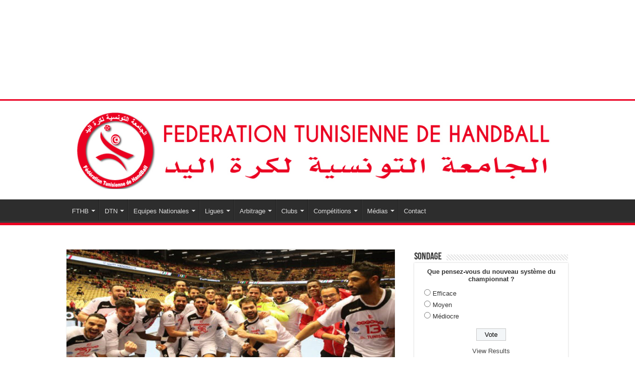

--- FILE ---
content_type: text/html; charset=UTF-8
request_url: http://www.federationhandball.tn/2019/01/18/programme-de-nos-matchs-au-tour-principal/?sp_year=2018&sp_month=12
body_size: 16521
content:
<!DOCTYPE html>
<html lang="fr-FR" prefix="og: http://ogp.me/ns#">
<head>
<meta charset="UTF-8" />
<link rel="profile" href="http://gmpg.org/xfn/11" />
<link rel="pingback" href="http://www.federationhandball.tn/xmlrpc.php" />
<title>Programme de nos matchs au Tour Principal &#8211; FTHB</title>
<meta property="og:title" content="Programme de nos matchs au Tour Principal - FTHB"/>
<meta property="og:type" content="article"/>
<meta property="og:description" content="Championnat du Monde Allemagne - Danemark Janvier 2019  Programme nos matchs au Tour Principal :  Le"/>
<meta property="og:url" content="http://www.federationhandball.tn/2019/01/18/programme-de-nos-matchs-au-tour-principal/"/>
<meta property="og:site_name" content="FTHB"/>
<meta property="og:image" content="http://www.federationhandball.tn/wp-content/uploads/2019/01/qualification-mondial-2019.jpg" />
<link rel='dns-prefetch' href='//s0.wp.com' />
<link rel='dns-prefetch' href='//fonts.googleapis.com' />
<link rel='dns-prefetch' href='//s.w.org' />
<link rel="alternate" type="application/rss+xml" title="FTHB &raquo; Flux" href="http://www.federationhandball.tn/feed/" />
		<script type="text/javascript">
			window._wpemojiSettings = {"baseUrl":"https:\/\/s.w.org\/images\/core\/emoji\/11\/72x72\/","ext":".png","svgUrl":"https:\/\/s.w.org\/images\/core\/emoji\/11\/svg\/","svgExt":".svg","source":{"concatemoji":"http:\/\/www.federationhandball.tn\/wp-includes\/js\/wp-emoji-release.min.js"}};
			!function(e,a,t){var n,r,o,i=a.createElement("canvas"),p=i.getContext&&i.getContext("2d");function s(e,t){var a=String.fromCharCode;p.clearRect(0,0,i.width,i.height),p.fillText(a.apply(this,e),0,0);e=i.toDataURL();return p.clearRect(0,0,i.width,i.height),p.fillText(a.apply(this,t),0,0),e===i.toDataURL()}function c(e){var t=a.createElement("script");t.src=e,t.defer=t.type="text/javascript",a.getElementsByTagName("head")[0].appendChild(t)}for(o=Array("flag","emoji"),t.supports={everything:!0,everythingExceptFlag:!0},r=0;r<o.length;r++)t.supports[o[r]]=function(e){if(!p||!p.fillText)return!1;switch(p.textBaseline="top",p.font="600 32px Arial",e){case"flag":return s([55356,56826,55356,56819],[55356,56826,8203,55356,56819])?!1:!s([55356,57332,56128,56423,56128,56418,56128,56421,56128,56430,56128,56423,56128,56447],[55356,57332,8203,56128,56423,8203,56128,56418,8203,56128,56421,8203,56128,56430,8203,56128,56423,8203,56128,56447]);case"emoji":return!s([55358,56760,9792,65039],[55358,56760,8203,9792,65039])}return!1}(o[r]),t.supports.everything=t.supports.everything&&t.supports[o[r]],"flag"!==o[r]&&(t.supports.everythingExceptFlag=t.supports.everythingExceptFlag&&t.supports[o[r]]);t.supports.everythingExceptFlag=t.supports.everythingExceptFlag&&!t.supports.flag,t.DOMReady=!1,t.readyCallback=function(){t.DOMReady=!0},t.supports.everything||(n=function(){t.readyCallback()},a.addEventListener?(a.addEventListener("DOMContentLoaded",n,!1),e.addEventListener("load",n,!1)):(e.attachEvent("onload",n),a.attachEvent("onreadystatechange",function(){"complete"===a.readyState&&t.readyCallback()})),(n=t.source||{}).concatemoji?c(n.concatemoji):n.wpemoji&&n.twemoji&&(c(n.twemoji),c(n.wpemoji)))}(window,document,window._wpemojiSettings);
		</script>
		<style type="text/css">
img.wp-smiley,
img.emoji {
	display: inline !important;
	border: none !important;
	box-shadow: none !important;
	height: 1em !important;
	width: 1em !important;
	margin: 0 .07em !important;
	vertical-align: -0.1em !important;
	background: none !important;
	padding: 0 !important;
}
</style>
<link rel='stylesheet' id='vc_extensions_cqbundle_adminicon-css'  href='http://www.federationhandball.tn/wp-content/plugins/vc-extensions-bundle/css/admin_icon.css' type='text/css' media='all' />
<link rel='stylesheet' id='edsanimate-animo-css-css'  href='http://www.federationhandball.tn/wp-content/plugins/animate-it/assets/css/animate-animo.css' type='text/css' media='all' />
<link rel='stylesheet' id='contact-form-7-css'  href='http://www.federationhandball.tn/wp-content/plugins/contact-form-7/includes/css/styles.css' type='text/css' media='all' />
<link rel='stylesheet' id='bwg_sumoselect-css'  href='http://www.federationhandball.tn/wp-content/plugins/photo-gallery/css/sumoselect.min.css' type='text/css' media='all' />
<link rel='stylesheet' id='bwg_font-awesome-css'  href='http://www.federationhandball.tn/wp-content/plugins/photo-gallery/css/font-awesome/font-awesome.min.css' type='text/css' media='all' />
<link rel='stylesheet' id='bwg_mCustomScrollbar-css'  href='http://www.federationhandball.tn/wp-content/plugins/photo-gallery/css/jquery.mCustomScrollbar.min.css' type='text/css' media='all' />
<link rel='stylesheet' id='bwg_googlefonts-css'  href='https://fonts.googleapis.com/css?family=Ubuntu&#038;subset=greek,latin,greek-ext,vietnamese,cyrillic-ext,latin-ext,cyrillic' type='text/css' media='all' />
<link rel='stylesheet' id='bwg_frontend-css'  href='http://www.federationhandball.tn/wp-content/plugins/photo-gallery/css/bwg_frontend.css' type='text/css' media='all' />
<link rel='stylesheet' id='rs-plugin-settings-css'  href='http://www.federationhandball.tn/wp-content/plugins/revslider/public/assets/css/settings.css' type='text/css' media='all' />
<style id='rs-plugin-settings-inline-css' type='text/css'>
#rs-demo-id {}
</style>
<link rel='stylesheet' id='dashicons-css'  href='http://www.federationhandball.tn/wp-includes/css/dashicons.min.css' type='text/css' media='all' />
<link rel='stylesheet' id='sportspress-general-css'  href='//www.federationhandball.tn/wp-content/plugins/sportspress/assets/css/sportspress.css' type='text/css' media='all' />
<link rel='stylesheet' id='sportspress-icons-css'  href='//www.federationhandball.tn/wp-content/plugins/sportspress/assets/css/icons.css' type='text/css' media='all' />
<link rel='stylesheet' id='sportspress-roboto-css'  href='//fonts.googleapis.com/css?family=Roboto%3A400%2C500&#038;subset=cyrillic%2Ccyrillic-ext%2Cgreek%2Cgreek-ext%2Clatin-ext%2Cvietnamese' type='text/css' media='all' />
<link rel='stylesheet' id='sportspress-style-css'  href='//www.federationhandball.tn/wp-content/plugins/sportspress/assets/css/sportspress-style.css' type='text/css' media='all' />
<link rel='stylesheet' id='sportspress-style-ltr-css'  href='//www.federationhandball.tn/wp-content/plugins/sportspress/assets/css/sportspress-style-ltr.css' type='text/css' media='all' />
<link rel='stylesheet' id='taqyeem-buttons-style-css'  href='http://www.federationhandball.tn/wp-content/plugins/taqyeem-buttons/assets/style.css' type='text/css' media='all' />
<link rel='stylesheet' id='taqyeem-style-css'  href='http://www.federationhandball.tn/wp-content/plugins/taqyeem/style.css' type='text/css' media='all' />
<link rel='stylesheet' id='wp-polls-css'  href='http://www.federationhandball.tn/wp-content/plugins/wp-polls/polls-css.css' type='text/css' media='all' />
<style id='wp-polls-inline-css' type='text/css'>
.wp-polls .pollbar {
	margin: 1px;
	font-size: 6px;
	line-height: 8px;
	height: 8px;
	background-image: url('http://www.federationhandball.tn/wp-content/plugins/wp-polls/images/default/pollbg.gif');
	border: 1px solid #c8c8c8;
}

</style>
<link rel='stylesheet' id='tie-style-css'  href='http://www.federationhandball.tn/wp-content/themes/tfthb/style.css' type='text/css' media='all' />
<link rel='stylesheet' id='tie-ilightbox-skin-css'  href='http://www.federationhandball.tn/wp-content/themes/tfthb/css/ilightbox/dark-skin/skin.css' type='text/css' media='all' />
<link rel='stylesheet' id='socicon-css'  href='http://www.federationhandball.tn/wp-content/plugins/social-icons-widget-by-wpzoom/assets/css/socicon.css' type='text/css' media='all' />
<link rel='stylesheet' id='genericons-css'  href='http://www.federationhandball.tn/wp-content/plugins/jetpack/_inc/genericons/genericons/genericons.css' type='text/css' media='all' />
<link rel='stylesheet' id='fontawesome-css'  href='http://www.federationhandball.tn/wp-content/plugins/social-icons-widget-by-wpzoom/assets/css/font-awesome.min.css' type='text/css' media='all' />
<link rel='stylesheet' id='bsf-Defaults-css'  href='http://www.federationhandball.tn/wp-content/uploads/smile_fonts/Defaults/Defaults.css' type='text/css' media='all' />
<link rel='stylesheet' id='social-logos-css'  href='http://www.federationhandball.tn/wp-content/plugins/jetpack/_inc/social-logos/social-logos.min.css' type='text/css' media='all' />
<link rel='stylesheet' id='jetpack_css-css'  href='http://www.federationhandball.tn/wp-content/plugins/jetpack/css/jetpack.css' type='text/css' media='all' />
<style type="text/css"> /* SportsPress Custom CSS */ .sp_team .single-post-thumb .wp-post-image {
display: none;
}
.sp_team .post-meta {
display: none;
}</style><script type='text/javascript' src='http://www.federationhandball.tn/wp-includes/js/jquery/jquery.js'></script>
<script type='text/javascript' src='http://www.federationhandball.tn/wp-includes/js/jquery/jquery-migrate.min.js'></script>
<script type='text/javascript'>
/* <![CDATA[ */
var related_posts_js_options = {"post_heading":"h4"};
/* ]]> */
</script>
<script type='text/javascript' src='http://www.federationhandball.tn/wp-content/plugins/jetpack/_inc/build/related-posts/related-posts.min.js'></script>
<script type='text/javascript' src='http://www.federationhandball.tn/wp-content/plugins/revslider/public/assets/js/jquery.themepunch.tools.min.js'></script>
<script type='text/javascript' src='http://www.federationhandball.tn/wp-content/plugins/revslider/public/assets/js/jquery.themepunch.revolution.min.js'></script>
<script type='text/javascript' src='http://www.federationhandball.tn/wp-content/plugins/taqyeem/js/tie.js'></script>
<link rel='https://api.w.org/' href='http://www.federationhandball.tn/wp-json/' />
<link rel="EditURI" type="application/rsd+xml" title="RSD" href="http://www.federationhandball.tn/xmlrpc.php?rsd" />
<link rel="wlwmanifest" type="application/wlwmanifest+xml" href="http://www.federationhandball.tn/wp-includes/wlwmanifest.xml" /> 
<link rel='prev' title='A. Bedoui et A. Saafi remplacent M. Maggaiez et W. Jallouz' href='http://www.federationhandball.tn/2019/01/15/a-bedoui-et-a-saafi-remplacent-m-maggaiez-et-w-jallouz/' />
<link rel='next' title='Résultats 1/16 de Finale Coupe de Tunisie Hommes' href='http://www.federationhandball.tn/2019/01/27/resultats-1-16-de-finale-coupe-de-tunisie-hommes/' />
<meta name="generator" content="WordPress 4.9.28" />
<meta name="generator" content="SportsPress 2.6.14" />
<link rel="canonical" href="http://www.federationhandball.tn/2019/01/18/programme-de-nos-matchs-au-tour-principal/" />
<link rel='shortlink' href='https://wp.me/paxGP2-1BD' />
<link rel="alternate" type="application/json+oembed" href="http://www.federationhandball.tn/wp-json/oembed/1.0/embed?url=http%3A%2F%2Fwww.federationhandball.tn%2F2019%2F01%2F18%2Fprogramme-de-nos-matchs-au-tour-principal%2F" />
<link rel="alternate" type="text/xml+oembed" href="http://www.federationhandball.tn/wp-json/oembed/1.0/embed?url=http%3A%2F%2Fwww.federationhandball.tn%2F2019%2F01%2F18%2Fprogramme-de-nos-matchs-au-tour-principal%2F&#038;format=xml" />
<script type='text/javascript'>
/* <![CDATA[ */
var taqyeem = {"ajaxurl":"http://www.federationhandball.tn/wp-admin/admin-ajax.php" , "your_rating":"Your Rating:"};
/* ]]> */
</script>
<style type="text/css" media="screen">

</style>

<link rel='dns-prefetch' href='//v0.wordpress.com'/>
<style type='text/css'>img#wpstats{display:none}</style><link rel="shortcut icon" href="http://federationhandball.tn/wp-content/uploads/2018/10/Favicon.png" title="Favicon" />
<!--[if IE]>
<script type="text/javascript">jQuery(document).ready(function (){ jQuery(".menu-item").has("ul").children("a").attr("aria-haspopup", "true");});</script>
<![endif]-->
<!--[if lt IE 9]>
<script src="http://www.federationhandball.tn/wp-content/themes/tfthb/js/html5.js"></script>
<script src="http://www.federationhandball.tn/wp-content/themes/tfthb/js/selectivizr-min.js"></script>
<![endif]-->
<!--[if IE 9]>
<link rel="stylesheet" type="text/css" media="all" href="http://www.federationhandball.tn/wp-content/themes/tfthb/css/ie9.css" />
<![endif]-->
<!--[if IE 8]>
<link rel="stylesheet" type="text/css" media="all" href="http://www.federationhandball.tn/wp-content/themes/tfthb/css/ie8.css" />
<![endif]-->
<!--[if IE 7]>
<link rel="stylesheet" type="text/css" media="all" href="http://www.federationhandball.tn/wp-content/themes/tfthb/css/ie7.css" />
<![endif]-->


<meta name="viewport" content="width=device-width, initial-scale=1.0" />



<style type="text/css" media="screen">

#main-nav,
.cat-box-content,
#sidebar .widget-container,
.post-listing,
#commentform {
	border-bottom-color: #EB0021;
}

.search-block .search-button,
#topcontrol,
#main-nav ul li.current-menu-item a,
#main-nav ul li.current-menu-item a:hover,
#main-nav ul li.current_page_parent a,
#main-nav ul li.current_page_parent a:hover,
#main-nav ul li.current-menu-parent a,
#main-nav ul li.current-menu-parent a:hover,
#main-nav ul li.current-page-ancestor a,
#main-nav ul li.current-page-ancestor a:hover,
.pagination span.current,
.share-post span.share-text,
.flex-control-paging li a.flex-active,
.ei-slider-thumbs li.ei-slider-element,
.review-percentage .review-item span span,
.review-final-score,
.button,
a.button,
a.more-link,
#main-content input[type="submit"],
.form-submit #submit,
#login-form .login-button,
.widget-feedburner .feedburner-subscribe,
input[type="submit"],
#buddypress button,
#buddypress a.button,
#buddypress input[type=submit],
#buddypress input[type=reset],
#buddypress ul.button-nav li a,
#buddypress div.generic-button a,
#buddypress .comment-reply-link,
#buddypress div.item-list-tabs ul li a span,
#buddypress div.item-list-tabs ul li.selected a,
#buddypress div.item-list-tabs ul li.current a,
#buddypress #members-directory-form div.item-list-tabs ul li.selected span,
#members-list-options a.selected,
#groups-list-options a.selected,
body.dark-skin #buddypress div.item-list-tabs ul li a span,
body.dark-skin #buddypress div.item-list-tabs ul li.selected a,
body.dark-skin #buddypress div.item-list-tabs ul li.current a,
body.dark-skin #members-list-options a.selected,
body.dark-skin #groups-list-options a.selected,
.search-block-large .search-button,
#featured-posts .flex-next:hover,
#featured-posts .flex-prev:hover,
a.tie-cart span.shooping-count,
.woocommerce span.onsale,
.woocommerce-page span.onsale ,
.woocommerce .widget_price_filter .ui-slider .ui-slider-handle,
.woocommerce-page .widget_price_filter .ui-slider .ui-slider-handle,
#check-also-close,
a.post-slideshow-next,
a.post-slideshow-prev,
.widget_price_filter .ui-slider .ui-slider-handle,
.quantity .minus:hover,
.quantity .plus:hover,
.mejs-container .mejs-controls .mejs-time-rail .mejs-time-current,
#reading-position-indicator  {
	background-color:#EB0021;
}

::-webkit-scrollbar-thumb{
	background-color:#EB0021 !important;
}

#theme-footer,
#theme-header,
.top-nav ul li.current-menu-item:before,
#main-nav .menu-sub-content ,
#main-nav ul ul,
#check-also-box {
	border-top-color: #EB0021;
}

.search-block:after {
	border-right-color:#EB0021;
}

body.rtl .search-block:after {
	border-left-color:#EB0021;
}

#main-nav ul > li.menu-item-has-children:hover > a:after,
#main-nav ul > li.mega-menu:hover > a:after {
	border-color:transparent transparent #EB0021;
}

.widget.timeline-posts li a:hover,
.widget.timeline-posts li a:hover span.tie-date {
	color: #EB0021;
}

.widget.timeline-posts li a:hover span.tie-date:before {
	background: #EB0021;
	border-color: #EB0021;
}

#order_review,
#order_review_heading {
	border-color: #EB0021;
}


.social-icons.social-colored .fa-facebook:before {
	background: #3a5795 ;
}

</style>

		<script type="text/javascript">
			/* <![CDATA[ */
				var sf_position = '0';
				var sf_templates = "<a href=\"{search_url_escaped}\">View All Results<\/a>";
				var sf_input = '.search-live';
				jQuery(document).ready(function(){
					jQuery(sf_input).ajaxyLiveSearch({"expand":false,"searchUrl":"http:\/\/www.federationhandball.tn\/?s=%s","text":"Search","delay":500,"iwidth":180,"width":315,"ajaxUrl":"http:\/\/www.federationhandball.tn\/wp-admin\/admin-ajax.php","rtl":0});
					jQuery(".live-search_ajaxy-selective-input").keyup(function() {
						var width = jQuery(this).val().length * 8;
						if(width < 50) {
							width = 50;
						}
						jQuery(this).width(width);
					});
					jQuery(".live-search_ajaxy-selective-search").click(function() {
						jQuery(this).find(".live-search_ajaxy-selective-input").focus();
					});
					jQuery(".live-search_ajaxy-selective-close").click(function() {
						jQuery(this).parent().remove();
					});
				});
			/* ]]> */
		</script>
		<meta name="generator" content="Powered by WPBakery Page Builder - drag and drop page builder for WordPress."/>
<!--[if lte IE 9]><link rel="stylesheet" type="text/css" href="http://www.federationhandball.tn/wp-content/plugins/js_composer/assets/css/vc_lte_ie9.min.css" media="screen"><![endif]-->			<style type="text/css">
				html:not( .jetpack-lazy-images-js-enabled ) .jetpack-lazy-image {
					display: none;
				}
			</style>
			<script>
				document.documentElement.classList.add(
					'jetpack-lazy-images-js-enabled'
				);
			</script>
		<meta name="generator" content="Powered by Slider Revolution 5.4.6.6 - responsive, Mobile-Friendly Slider Plugin for WordPress with comfortable drag and drop interface." />

<!-- Jetpack Open Graph Tags -->
<meta property="og:type" content="article" />
<meta property="og:title" content="Programme de nos matchs au Tour Principal" />
<meta property="og:url" content="http://www.federationhandball.tn/2019/01/18/programme-de-nos-matchs-au-tour-principal/" />
<meta property="og:description" content="Championnat du Monde Allemagne &#8211; Danemark Janvier 2019  Programme nos matchs au Tour Principal :  Le vendredi 18 janvier : repos Le samedi 19 janvier à 18H00 :  Tunisie &#8211; Suède Le diman…" />
<meta property="article:published_time" content="2019-01-17T23:28:51+00:00" />
<meta property="article:modified_time" content="2019-01-17T23:28:51+00:00" />
<meta property="og:site_name" content="FTHB" />
<meta property="og:image" content="http://www.federationhandball.tn/wp-content/uploads/2019/01/qualification-mondial-2019.jpg" />
<meta property="og:image:width" content="600" />
<meta property="og:image:height" content="300" />
<meta property="og:locale" content="fr_FR" />
<meta name="twitter:text:title" content="Programme de nos matchs au Tour Principal" />
<meta name="twitter:image" content="http://www.federationhandball.tn/wp-content/uploads/2019/01/qualification-mondial-2019.jpg?w=640" />
<meta name="twitter:card" content="summary_large_image" />

<!-- End Jetpack Open Graph Tags -->
<script type="text/javascript">function setREVStartSize(e){
				document.addEventListener("DOMContentLoaded", function() {
					try{ e.c=jQuery(e.c);var i=jQuery(window).width(),t=9999,r=0,n=0,l=0,f=0,s=0,h=0;
						if(e.responsiveLevels&&(jQuery.each(e.responsiveLevels,function(e,f){f>i&&(t=r=f,l=e),i>f&&f>r&&(r=f,n=e)}),t>r&&(l=n)),f=e.gridheight[l]||e.gridheight[0]||e.gridheight,s=e.gridwidth[l]||e.gridwidth[0]||e.gridwidth,h=i/s,h=h>1?1:h,f=Math.round(h*f),"fullscreen"==e.sliderLayout){var u=(e.c.width(),jQuery(window).height());if(void 0!=e.fullScreenOffsetContainer){var c=e.fullScreenOffsetContainer.split(",");if (c) jQuery.each(c,function(e,i){u=jQuery(i).length>0?u-jQuery(i).outerHeight(!0):u}),e.fullScreenOffset.split("%").length>1&&void 0!=e.fullScreenOffset&&e.fullScreenOffset.length>0?u-=jQuery(window).height()*parseInt(e.fullScreenOffset,0)/100:void 0!=e.fullScreenOffset&&e.fullScreenOffset.length>0&&(u-=parseInt(e.fullScreenOffset,0))}f=u}else void 0!=e.minHeight&&f<e.minHeight&&(f=e.minHeight);e.c.closest(".rev_slider_wrapper").css({height:f})					
					}catch(d){console.log("Failure at Presize of Slider:"+d)}
				});
			};</script>
<noscript><style type="text/css"> .wpb_animate_when_almost_visible { opacity: 1; }</style></noscript></head>
<body id="top" class="post-template-default single single-post postid-6177 single-format-standard lazy-enabled wpb-js-composer js-comp-ver-5.4.7 vc_responsive">

<div class="wrapper-outer">

	<div class="background-cover"></div>

	<aside id="slide-out">

			<div class="search-mobile">
			<form method="get" id="searchform-mobile" action="http://www.federationhandball.tn/">
				<button class="search-button" type="submit" value="Search"><i class="fa fa-search"></i></button>
				<input type="text" id="s-mobile" name="s" title="Search" value="Search" onfocus="if (this.value == 'Search') {this.value = '';}" onblur="if (this.value == '') {this.value = 'Search';}"  />
			</form>
		</div><!-- .search-mobile /-->
	
			<div class="social-icons">
		<a class="ttip-none" title="Facebook" href="https://www.facebook.com/fthb.official/" target="_blank"><i class="fa fa-facebook"></i></a><a class="ttip-none" title="Twitter" href="https://twitter.com/EN_Tunisie_HB" target="_blank"><i class="fa fa-twitter"></i></a><a class="ttip-none" title="Youtube" href="https://www.youtube.com/user/handballtunisie" target="_blank"><i class="fa fa-youtube"></i></a><a class="ttip-none" title="instagram" href="https://www.instagram.com/equipes_tunisie_handball/" target="_blank"><i class="fa fa-instagram"></i></a>
		<a class="ttip-none"  href="https://www.facebook.com/equipes.tunisie.handball%20" target="_blank"><i class="fa fa-facebook"></i></a>	</div>

	
		<div id="mobile-menu" ></div>
	</aside><!-- #slide-out /-->

		<div id="wrapper" class="wide-layout">
		<div class="inner-wrapper">
		<div class = "widgetizedArea"><h3> </h3>			<div class="textwidget">
<div id="rev_slider_1_1_wrapper" class="rev_slider_wrapper fullwidthbanner-container" data-source="gallery" style="margin:0px auto;background:transparent;padding:0px;margin-top:0px;margin-bottom:0px;">
<!-- START REVOLUTION SLIDER 5.4.6.6 fullwidth mode -->
	<div id="rev_slider_1_1" class="rev_slider fullwidthabanner" style="display:none;" data-version="5.4.6.6">
<ul>	<!-- SLIDE  -->
	<li data-index="rs-2" data-transition="fade" data-slotamount="default" data-hideafterloop="0" data-hideslideonmobile="off"  data-easein="default" data-easeout="default" data-masterspeed="300"  data-link="http://www.federationhandball.tn/nos-sponsors-et-partenaires/"   data-thumb=""  data-rotate="0"  data-saveperformance="off"  data-title="Slide" data-param1="" data-param2="" data-param3="" data-param4="" data-param5="" data-param6="" data-param7="" data-param8="" data-param9="" data-param10="" data-description="">
		<!-- MAIN IMAGE -->
		<img src="http://www.federationhandball.tn/wp-content/plugins/revslider/admin/assets/images/transparent.png"  alt=""  data-bgposition="center center" data-bgfit="cover" data-bgrepeat="no-repeat" class="rev-slidebg" data-no-retina>
		<!-- LAYERS -->
	</li>
</ul>
<script>var htmlDiv = document.getElementById("rs-plugin-settings-inline-css"); var htmlDivCss="";
						if(htmlDiv) {
							htmlDiv.innerHTML = htmlDiv.innerHTML + htmlDivCss;
						}else{
							var htmlDiv = document.createElement("div");
							htmlDiv.innerHTML = "<style>" + htmlDivCss + "</style>";
							document.getElementsByTagName("head")[0].appendChild(htmlDiv.childNodes[0]);
						}
					</script>
<div class="tp-bannertimer tp-bottom" style="visibility: hidden !important;"></div>	</div>
<script>var htmlDiv = document.getElementById("rs-plugin-settings-inline-css"); var htmlDivCss="";
				if(htmlDiv) {
					htmlDiv.innerHTML = htmlDiv.innerHTML + htmlDivCss;
				}else{
					var htmlDiv = document.createElement("div");
					htmlDiv.innerHTML = "<style>" + htmlDivCss + "</style>";
					document.getElementsByTagName("head")[0].appendChild(htmlDiv.childNodes[0]);
				}
			</script>
		<script type="text/javascript">
setREVStartSize({c: '#rev_slider_1_1', gridwidth: [1200], gridheight: [200], sliderLayout: 'fullwidth'});
			
var revapi1,
	tpj;
document.addEventListener("DOMContentLoaded", function() {
tpj = jQuery;	if(tpj("#rev_slider_1_1").revolution == undefined){
		revslider_showDoubleJqueryError("#rev_slider_1_1");
	}else{
		revapi1 = tpj("#rev_slider_1_1").show().revolution({
			sliderType:"standard",
			jsFileLocation:"//www.federationhandball.tn/wp-content/plugins/revslider/public/assets/js/",
			sliderLayout:"fullwidth",
			dottedOverlay:"none",
			delay:9000,
			navigation: {
				keyboardNavigation:"off",
				keyboard_direction: "horizontal",
				mouseScrollNavigation:"off",
 							mouseScrollReverse:"default",
				onHoverStop:"on",
				bullets: {
					enable:true,
								rtl:true,
					hide_onmobile:false,
					style:"",
					hide_onleave:false,
					direction:"vertical",
					h_align:"right",
					v_align:"center",
					h_offset:0,
					v_offset:20,
					space:5,
					tmp:'<span class="tp-bullet-image"></span><span class="tp-bullet-title"></span>'
				}
			},
			visibilityLevels:[1240,1024,778,480],
			gridwidth:1200,
			gridheight:200,
			lazyType:"none",
			shadow:0,
			spinner:"spinner0",
			stopLoop:"off",
			stopAfterLoops:-1,
			stopAtSlide:-1,
			shuffle:"off",
			autoHeight:"off",
			disableProgressBar:"on",
			hideThumbsOnMobile:"off",
			hideSliderAtLimit:0,
			hideCaptionAtLimit:0,
			hideAllCaptionAtLilmit:0,
			debugMode:false,
			fallbacks: {
				simplifyAll:"off",
				nextSlideOnWindowFocus:"off",
				disableFocusListener:false,
			}
		});
	}
	
});	/*ready*/
</script>
		</div><!-- END REVOLUTION SLIDER -->
</div>
		</div>		<header id="theme-header" class="theme-header">
			
		<div class="header-content">

					<a id="slide-out-open" class="slide-out-open" href="#"><span></span></a>
		
			<div class="logo" style=" margin-top:1px; margin-bottom:1px;">
			<h2>								<a title="FTHB" href="http://www.federationhandball.tn/">
					<img src="http://federationhandball.tn/wp-content/uploads/2018/10/logo-site-web1.jpg" alt="FTHB"  /><strong>FTHB Fédération Tunisienne de Handball</strong>
				</a>
			</h2>			</div><!-- .logo /-->
						<div class="clear"></div>

		</div>
													<nav id="main-nav" class="fixed-enabled">
				<div class="container">

				
					<div class="main-menu"><ul id="menu-menu-p" class="menu"><li id="menu-item-5358" class="menu-item menu-item-type-custom menu-item-object-custom menu-item-has-children menu-item-5358"><a href="#">FTHB</a>
<ul class="sub-menu menu-sub-content">
	<li id="menu-item-5359" class="menu-item menu-item-type-post_type menu-item-object-page menu-item-5359"><a href="http://www.federationhandball.tn/presentation/">Présentation</a></li>
	<li id="menu-item-5360" class="menu-item menu-item-type-post_type menu-item-object-page menu-item-5360"><a href="http://www.federationhandball.tn/bureau-federal/">Bureau Fédéral</a></li>
	<li id="menu-item-5361" class="menu-item menu-item-type-post_type menu-item-object-page menu-item-5361"><a href="http://www.federationhandball.tn/commissions-federales/">Commissions Fédérales</a></li>
	<li id="menu-item-5362" class="menu-item menu-item-type-post_type menu-item-object-page menu-item-5362"><a href="http://www.federationhandball.tn/staff-administratif/">Staff Administratif</a></li>
	<li id="menu-item-5363" class="menu-item menu-item-type-post_type menu-item-object-page menu-item-5363"><a href="http://www.federationhandball.tn/reglements/">Règlements</a></li>
	<li id="menu-item-5364" class="menu-item menu-item-type-post_type menu-item-object-page menu-item-5364"><a href="http://www.federationhandball.tn/communiques/">Communiqués</a></li>
	<li id="menu-item-5365" class="menu-item menu-item-type-post_type menu-item-object-page menu-item-5365"><a href="http://www.federationhandball.tn/publications/">Publications</a></li>
	<li id="menu-item-5366" class="menu-item menu-item-type-post_type menu-item-object-page menu-item-5366"><a href="http://www.federationhandball.tn/membres-aux-instances-internationales/">Membres aux Instances Internationales</a></li>
</ul>
</li>
<li id="menu-item-5367" class="menu-item menu-item-type-custom menu-item-object-custom menu-item-has-children menu-item-5367"><a href="#">DTN</a>
<ul class="sub-menu menu-sub-content">
	<li id="menu-item-5368" class="menu-item menu-item-type-post_type menu-item-object-page menu-item-5368"><a href="http://www.federationhandball.tn/organigramme-direction-technique/">Organigramme</a></li>
	<li id="menu-item-5369" class="menu-item menu-item-type-post_type menu-item-object-page menu-item-5369"><a href="http://www.federationhandball.tn/activites-direction-technique/">Activités</a></li>
	<li id="menu-item-5370" class="menu-item menu-item-type-post_type menu-item-object-page menu-item-5370"><a href="http://www.federationhandball.tn/formation-direction-technique/">Formation</a></li>
	<li id="menu-item-5371" class="menu-item menu-item-type-post_type menu-item-object-page menu-item-5371"><a href="http://www.federationhandball.tn/promotion-direction-technique/">Promotion</a></li>
</ul>
</li>
<li id="menu-item-5372" class="menu-item menu-item-type-custom menu-item-object-custom menu-item-has-children menu-item-5372"><a href="#">Equipes Nationales</a>
<ul class="sub-menu menu-sub-content">
	<li id="menu-item-5373" class="menu-item menu-item-type-post_type menu-item-object-page menu-item-5373"><a href="http://www.federationhandball.tn/seniors-hommes/">Seniors Hommes</a></li>
	<li id="menu-item-5374" class="menu-item menu-item-type-post_type menu-item-object-page menu-item-5374"><a href="http://www.federationhandball.tn/seniors-dames/">Seniors Dames</a></li>
	<li id="menu-item-5375" class="menu-item menu-item-type-post_type menu-item-object-page menu-item-5375"><a href="http://www.federationhandball.tn/juniors-garcons/">Juniors Garçons</a></li>
	<li id="menu-item-5376" class="menu-item menu-item-type-post_type menu-item-object-page menu-item-5376"><a href="http://www.federationhandball.tn/juniors-filles/">Juniors Filles</a></li>
	<li id="menu-item-5379" class="menu-item menu-item-type-post_type menu-item-object-page menu-item-5379"><a href="http://www.federationhandball.tn/cadets-garcons/">Cadets Garçons</a></li>
	<li id="menu-item-5377" class="menu-item menu-item-type-post_type menu-item-object-page menu-item-5377"><a href="http://www.federationhandball.tn/cadettes-filles/">Cadettes Filles</a></li>
	<li id="menu-item-5380" class="menu-item menu-item-type-post_type menu-item-object-page menu-item-5380"><a href="http://www.federationhandball.tn/cadets-olympiques/">Cadets B</a></li>
	<li id="menu-item-5378" class="menu-item menu-item-type-post_type menu-item-object-page menu-item-5378"><a href="http://www.federationhandball.tn/cadettes-olympiques/">Cadettes B</a></li>
</ul>
</li>
<li id="menu-item-5381" class="menu-item menu-item-type-custom menu-item-object-custom menu-item-has-children menu-item-5381"><a href="#">Ligues</a>
<ul class="sub-menu menu-sub-content">
	<li id="menu-item-5383" class="menu-item menu-item-type-post_type menu-item-object-page menu-item-5383"><a href="http://www.federationhandball.tn/ligue-nationale/">Ligue Nationale</a></li>
	<li id="menu-item-5382" class="menu-item menu-item-type-post_type menu-item-object-page menu-item-5382"><a href="http://www.federationhandball.tn/ligue-nationale-de-handball-feminin/">Ligue Nationale de Handball Féminin</a></li>
	<li id="menu-item-5384" class="menu-item menu-item-type-post_type menu-item-object-page menu-item-5384"><a href="http://www.federationhandball.tn/ligue-nationale-de-beach-handball/">Ligue Nationale de Beach Handball</a></li>
	<li id="menu-item-5385" class="menu-item menu-item-type-post_type menu-item-object-page menu-item-5385"><a href="http://www.federationhandball.tn/ligue-regionale-de-tunis/">Ligue Régionale de Tunis</a></li>
	<li id="menu-item-5386" class="menu-item menu-item-type-post_type menu-item-object-page menu-item-5386"><a href="http://www.federationhandball.tn/ligue-regionale-cap/">Ligue Régionale du Cap Bon</a></li>
	<li id="menu-item-5387" class="menu-item menu-item-type-post_type menu-item-object-page menu-item-5387"><a href="http://www.federationhandball.tn/ligue-regionale-centre-centre/">Ligue Régionale du Centre et du Centre Est</a></li>
	<li id="menu-item-5388" class="menu-item menu-item-type-post_type menu-item-object-page menu-item-5388"><a href="http://www.federationhandball.tn/ligue-regionale-sud/">Ligue Régionale du Sud</a></li>
	<li id="menu-item-5389" class="menu-item menu-item-type-post_type menu-item-object-page menu-item-5389"><a href="http://www.federationhandball.tn/ligue-regionale-sud-centre-ouest/">Ligue Sud et Centre Ouest</a></li>
</ul>
</li>
<li id="menu-item-5390" class="menu-item menu-item-type-custom menu-item-object-custom menu-item-has-children menu-item-5390"><a href="#">Arbitrage</a>
<ul class="sub-menu menu-sub-content">
	<li id="menu-item-5394" class="menu-item menu-item-type-post_type menu-item-object-page menu-item-5394"><a href="http://www.federationhandball.tn/liste-delegues-techniques/">Liste des Délégués Techniques</a></li>
	<li id="menu-item-5393" class="menu-item menu-item-type-post_type menu-item-object-page menu-item-5393"><a href="http://www.federationhandball.tn/liste-des-arbitres/">Liste des Arbitres</a></li>
	<li id="menu-item-5392" class="menu-item menu-item-type-post_type menu-item-object-page menu-item-5392"><a href="http://www.federationhandball.tn/formation-direction-darbitrage/">Formation Direction d&rsquo;Arbitrage</a></li>
	<li id="menu-item-5391" class="menu-item menu-item-type-post_type menu-item-object-page menu-item-5391"><a href="http://www.federationhandball.tn/reglements-direction-darbitrage/">Réglements Direction d&rsquo;Arbitrage</a></li>
</ul>
</li>
<li id="menu-item-5395" class="menu-item menu-item-type-custom menu-item-object-custom menu-item-has-children menu-item-5395"><a href="#">Clubs</a>
<ul class="sub-menu menu-sub-content">
	<li id="menu-item-5850" class="menu-item menu-item-type-post_type menu-item-object-page menu-item-5850"><a href="http://www.federationhandball.tn/elite-hommes/">Elite Hommes</a></li>
	<li id="menu-item-5854" class="menu-item menu-item-type-post_type menu-item-object-page menu-item-5854"><a href="http://www.federationhandball.tn/nationale-a-hommes/">Nationale A Hommes</a></li>
	<li id="menu-item-5863" class="menu-item menu-item-type-post_type menu-item-object-page menu-item-5863"><a href="http://www.federationhandball.tn/nationale-a-dames/">Nationale A Dames</a></li>
	<li id="menu-item-5860" class="menu-item menu-item-type-post_type menu-item-object-page menu-item-5860"><a href="http://www.federationhandball.tn/nationale-b-dames/">Nationale B Dames</a></li>
	<li id="menu-item-5864" class="menu-item menu-item-type-post_type menu-item-object-page menu-item-5864"><a href="http://www.federationhandball.tn/jeunes/">Jeunes</a></li>
</ul>
</li>
<li id="menu-item-5396" class="menu-item menu-item-type-custom menu-item-object-custom menu-item-has-children menu-item-5396"><a href="#">Compétitions</a>
<ul class="sub-menu menu-sub-content">
	<li id="menu-item-10409" class="menu-item menu-item-type-post_type menu-item-object-page menu-item-10409"><a href="http://www.federationhandball.tn/elite-hommes-saison-2021-2022/">Nationale A Hommes</a></li>
	<li id="menu-item-10410" class="menu-item menu-item-type-custom menu-item-object-custom menu-item-has-children menu-item-10410"><a href="#">Saison 2019-2020</a>
	<ul class="sub-menu menu-sub-content">
		<li id="menu-item-7794" class="menu-item menu-item-type-post_type menu-item-object-page menu-item-7794"><a href="http://www.federationhandball.tn/nationale-a-hommes-saison-2019-2020/">Nationale A Hommes</a></li>
		<li id="menu-item-8532" class="menu-item menu-item-type-post_type menu-item-object-page menu-item-8532"><a href="http://www.federationhandball.tn/nationale-b-hommes-2020/">Nationale B Hommes</a></li>
	</ul>
</li>
	<li id="menu-item-7791" class="menu-item menu-item-type-custom menu-item-object-custom menu-item-has-children menu-item-7791"><a href="#">Saison 2018-2019</a>
	<ul class="sub-menu menu-sub-content">
		<li id="menu-item-5895" class="menu-item menu-item-type-post_type menu-item-object-page menu-item-5895"><a href="http://www.federationhandball.tn/nationale-a-hommes-2018-2019/">Nationale A Hommes</a></li>
		<li id="menu-item-5907" class="menu-item menu-item-type-post_type menu-item-object-page menu-item-5907"><a href="http://www.federationhandball.tn/nationale-b-hommes-2018-2019/">Nationale B Hommes</a></li>
		<li id="menu-item-5906" class="menu-item menu-item-type-post_type menu-item-object-page menu-item-5906"><a href="http://www.federationhandball.tn/division-dhonneur-2018-2019/">Division d&rsquo;Honneur</a></li>
		<li id="menu-item-5905" class="menu-item menu-item-type-post_type menu-item-object-page menu-item-5905"><a href="http://www.federationhandball.tn/nationale-a-dames-2018-2019/">Nationale A Dames</a></li>
		<li id="menu-item-5904" class="menu-item menu-item-type-post_type menu-item-object-page menu-item-5904"><a href="http://www.federationhandball.tn/nationale-b-dames-2018-2019/">Nationale B Dames</a></li>
	</ul>
</li>
	<li id="menu-item-5847" class="menu-item menu-item-type-custom menu-item-object-custom menu-item-has-children menu-item-5847"><a href="#">Saison 2017-2018</a>
	<ul class="sub-menu menu-sub-content">
		<li id="menu-item-5848" class="menu-item menu-item-type-post_type menu-item-object-page menu-item-5848"><a href="http://www.federationhandball.tn/classement-nationale-a-hommes-saison-20172018-3/">Nationale A Hommes</a></li>
		<li id="menu-item-5853" class="menu-item menu-item-type-post_type menu-item-object-page menu-item-5853"><a href="http://www.federationhandball.tn/classement-nationale-b-hommes-20172018/">Nationale B Hommes</a></li>
		<li id="menu-item-5855" class="menu-item menu-item-type-post_type menu-item-object-page menu-item-5855"><a href="http://www.federationhandball.tn/division-dhonneur-2017-2018/">Division d&rsquo;Honneur</a></li>
		<li id="menu-item-5861" class="menu-item menu-item-type-post_type menu-item-object-page menu-item-5861"><a href="http://www.federationhandball.tn/nationale-a-dames-17-18/">Nationale A Dames</a></li>
		<li id="menu-item-5858" class="menu-item menu-item-type-post_type menu-item-object-page menu-item-5858"><a href="http://www.federationhandball.tn/nationale-b-dames-17-18/">Nationale B Dames</a></li>
	</ul>
</li>
	<li id="menu-item-5846" class="menu-item menu-item-type-custom menu-item-object-custom menu-item-has-children menu-item-5846"><a href="#">Saison 2016-2017</a>
	<ul class="sub-menu menu-sub-content">
		<li id="menu-item-5849" class="menu-item menu-item-type-post_type menu-item-object-page menu-item-5849"><a href="http://www.federationhandball.tn/classement-nationale-a-hommes-saison-20162017/">Nationale A Hommes</a></li>
		<li id="menu-item-5852" class="menu-item menu-item-type-post_type menu-item-object-page menu-item-5852"><a href="http://www.federationhandball.tn/nationale-b-hommes-classement-resultat/">Nationale B Hommes</a></li>
		<li id="menu-item-5856" class="menu-item menu-item-type-post_type menu-item-object-page menu-item-5856"><a href="http://www.federationhandball.tn/division-dhonneur/">Division d&rsquo;Honneur</a></li>
		<li id="menu-item-5862" class="menu-item menu-item-type-post_type menu-item-object-page menu-item-5862"><a href="http://www.federationhandball.tn/nationale-a-dames-2/">Nationale A Dames</a></li>
		<li id="menu-item-5859" class="menu-item menu-item-type-post_type menu-item-object-page menu-item-5859"><a href="http://www.federationhandball.tn/classement-nationale-b-dame/">Nationale B Dames</a></li>
	</ul>
</li>
</ul>
</li>
<li id="menu-item-5397" class="menu-item menu-item-type-custom menu-item-object-custom menu-item-has-children menu-item-5397"><a href="#">Médias</a>
<ul class="sub-menu menu-sub-content">
	<li id="menu-item-5865" class="menu-item menu-item-type-taxonomy menu-item-object-category current-post-ancestor current-menu-parent current-post-parent menu-item-5865"><a href="http://www.federationhandball.tn/category/actualite/">Les News de la FTHB</a></li>
	<li id="menu-item-5866" class="menu-item menu-item-type-post_type menu-item-object-page menu-item-5866"><a href="http://www.federationhandball.tn/communiques/">Communiqués</a></li>
	<li id="menu-item-5867" class="menu-item menu-item-type-post_type menu-item-object-page menu-item-5867"><a href="http://www.federationhandball.tn/accreditation/">Accréditations Médias</a></li>
	<li id="menu-item-5868" class="menu-item menu-item-type-post_type menu-item-object-page menu-item-5868"><a href="http://www.federationhandball.tn/photos/">Photos</a></li>
	<li id="menu-item-5869" class="menu-item menu-item-type-post_type menu-item-object-page menu-item-5869"><a href="http://www.federationhandball.tn/videos/">Vidéos</a></li>
	<li id="menu-item-5870" class="menu-item menu-item-type-post_type menu-item-object-page menu-item-5870"><a href="http://www.federationhandball.tn/reseaux-sociaux/">Réseaux Sociaux</a></li>
</ul>
</li>
<li id="menu-item-5398" class="menu-item menu-item-type-post_type menu-item-object-page menu-item-5398"><a href="http://www.federationhandball.tn/contact/">Contact</a></li>
</ul></div>					
					
				</div>
			</nav><!-- .main-nav /-->
					</header><!-- #header /-->

	
	
	<div id="main-content" class="container">

	
	
	
	
	
	<div class="content">

		
		
		

		
		<article class="post-listing post-6177 post type-post status-publish format-standard has-post-thumbnail  category-communiques category-designations category-featured category-actualite category-non-classe category-photo category-publications" id="the-post">
			
			<div class="single-post-thumb">
			<img width="600" height="300" src="http://www.federationhandball.tn/wp-content/uploads/2019/01/qualification-mondial-2019.jpg" class="attachment-slider size-slider wp-post-image jetpack-lazy-image" alt="" data-attachment-id="6178" data-permalink="http://www.federationhandball.tn/2019/01/18/programme-de-nos-matchs-au-tour-principal/qualification-mondial-2019/" data-orig-file="http://www.federationhandball.tn/wp-content/uploads/2019/01/qualification-mondial-2019.jpg" data-orig-size="600,300" data-comments-opened="0" data-image-meta="{&quot;aperture&quot;:&quot;0&quot;,&quot;credit&quot;:&quot;&quot;,&quot;camera&quot;:&quot;&quot;,&quot;caption&quot;:&quot;&quot;,&quot;created_timestamp&quot;:&quot;0&quot;,&quot;copyright&quot;:&quot;&quot;,&quot;focal_length&quot;:&quot;0&quot;,&quot;iso&quot;:&quot;0&quot;,&quot;shutter_speed&quot;:&quot;0&quot;,&quot;title&quot;:&quot;&quot;,&quot;orientation&quot;:&quot;0&quot;}" data-image-title="qualification-mondial-2019" data-image-description="" data-medium-file="http://www.federationhandball.tn/wp-content/uploads/2019/01/qualification-mondial-2019-300x150.jpg" data-large-file="http://www.federationhandball.tn/wp-content/uploads/2019/01/qualification-mondial-2019.jpg" data-lazy-srcset="http://www.federationhandball.tn/wp-content/uploads/2019/01/qualification-mondial-2019.jpg 600w, http://www.federationhandball.tn/wp-content/uploads/2019/01/qualification-mondial-2019-300x150.jpg 300w, http://www.federationhandball.tn/wp-content/uploads/2019/01/qualification-mondial-2019-128x64.jpg 128w, http://www.federationhandball.tn/wp-content/uploads/2019/01/qualification-mondial-2019-32x16.jpg 32w" data-lazy-sizes="(max-width: 600px) 100vw, 600px" data-lazy-src="http://www.federationhandball.tn/wp-content/uploads/2019/01/qualification-mondial-2019.jpg?is-pending-load=1" srcset="[data-uri]" />		</div>
	
		


			<div class="post-inner">

							<h1 class="name post-title entry-title"><span itemprop="name">Programme de nos matchs au Tour Principal</span></h1>

						
<p class="post-meta">
	
		
	<span class="tie-date"><i class="fa fa-clock-o"></i>18 janvier 2019</span>	
	<span class="post-cats"><i class="fa fa-folder"></i><a href="http://www.federationhandball.tn/category/communiques/" rel="category tag">Communiqués</a>, <a href="http://www.federationhandball.tn/category/designations/" rel="category tag">Désignations</a>, <a href="http://www.federationhandball.tn/category/featured/" rel="category tag">Featured</a>, <a href="http://www.federationhandball.tn/category/actualite/" rel="category tag">Les News de la FTHB</a>, <a href="http://www.federationhandball.tn/category/non-classe/" rel="category tag">Non classé</a>, <a href="http://www.federationhandball.tn/category/photo/" rel="category tag">Photo</a>, <a href="http://www.federationhandball.tn/category/publications/" rel="category tag">Publications</a></span>
	
</p>
<div class="clear"></div>
			
				<div class="entry">
					<div class="share-post">
	<span class="share-text">Partager</span>
	
		<ul class="flat-social">	
			<li><a href="http://www.facebook.com/sharer.php?u=https://wp.me/paxGP2-1BD" class="social-facebook" rel="external" target="_blank"><i class="fa fa-facebook"></i> <span>Facebook</span></a></li>
		
			<li><a href="https://twitter.com/intent/tweet?text=Programme+de+nos+matchs+au+Tour+Principal&url=https://wp.me/paxGP2-1BD" class="social-twitter" rel="external" target="_blank"><i class="fa fa-twitter"></i> <span>Twitter</span></a></li>
				<li><a href="https://plusone.google.com/_/+1/confirm?hl=en&amp;url=https://wp.me/paxGP2-1BD&amp;name=Programme+de+nos+matchs+au+Tour+Principal" class="social-google-plus" rel="external" target="_blank"><i class="fa fa-google-plus"></i> <span>Google +</span></a></li>
					</ul>
		<div class="clear"></div>
</div> <!-- .share-post -->
					
					<p style="text-align: center;"><strong><span style="color: #ff0000; font-size: 14pt;">Championnat du Monde Allemagne &#8211; Danemark Janvier 2019 </span></strong></p>
<p><strong><span style="color: #0000ff;">Programme nos matchs au Tour Principal : </span></strong></p>
<p>Le vendredi 18 janvier : repos<br />
Le samedi 19 janvier à 18H00 :  Tunisie &#8211; Suède<br />
Le dimanche 20 janvier à 18H00 : Tunisie &#8211; Hongrie<br />
Le lundi 21 janvier : repos<br />
Le mardi 22 janvier : repos<br />
Le mercredi 23 janvier à 15H30 : Tunisie &#8211; Egypte</p>
<p><span style="color: #0000ff;"><strong>Classement du Poule : </strong></span><br />
1- Danemark 4<br />
2- Suède 4<br />
3- Norvège 2<br />
4- Hongrie 1<br />
5- Egypte 1<br />
<em><strong>6- Tunisie 0 </strong></em></p>
<div class="sharedaddy sd-sharing-enabled"><div class="robots-nocontent sd-block sd-social sd-social-icon sd-sharing"><h3 class="sd-title">Partager&nbsp;:</h3><div class="sd-content"><ul><li class="share-twitter"><a rel="nofollow noopener noreferrer" data-shared="sharing-twitter-6177" class="share-twitter sd-button share-icon no-text" href="http://www.federationhandball.tn/2019/01/18/programme-de-nos-matchs-au-tour-principal/?share=twitter" target="_blank" title="Cliquez pour partager sur Twitter"><span></span><span class="sharing-screen-reader-text">Cliquez pour partager sur Twitter(ouvre dans une nouvelle fenêtre)</span></a></li><li class="share-facebook"><a rel="nofollow noopener noreferrer" data-shared="sharing-facebook-6177" class="share-facebook sd-button share-icon no-text" href="http://www.federationhandball.tn/2019/01/18/programme-de-nos-matchs-au-tour-principal/?share=facebook" target="_blank" title="Cliquez pour partager sur Facebook"><span></span><span class="sharing-screen-reader-text">Cliquez pour partager sur Facebook(ouvre dans une nouvelle fenêtre)</span></a></li><li class="share-google-plus-1"><a rel="nofollow noopener noreferrer" data-shared="sharing-google-6177" class="share-google-plus-1 sd-button share-icon no-text" href="http://www.federationhandball.tn/2019/01/18/programme-de-nos-matchs-au-tour-principal/?share=google-plus-1" target="_blank" title="Cliquez pour partager sur Google+"><span></span><span class="sharing-screen-reader-text">Cliquez pour partager sur Google+(ouvre dans une nouvelle fenêtre)</span></a></li><li class="share-end"></li></ul></div></div></div>
<div id='jp-relatedposts' class='jp-relatedposts' >
	<h3 class="jp-relatedposts-headline"><em>Articles similaires</em></h3>
</div>					
									</div><!-- .entry /-->


				<div class="share-post">
	<span class="share-text">Partager</span>
	
		<ul class="flat-social">	
			<li><a href="http://www.facebook.com/sharer.php?u=https://wp.me/paxGP2-1BD" class="social-facebook" rel="external" target="_blank"><i class="fa fa-facebook"></i> <span>Facebook</span></a></li>
		
			<li><a href="https://twitter.com/intent/tweet?text=Programme+de+nos+matchs+au+Tour+Principal&url=https://wp.me/paxGP2-1BD" class="social-twitter" rel="external" target="_blank"><i class="fa fa-twitter"></i> <span>Twitter</span></a></li>
				<li><a href="https://plusone.google.com/_/+1/confirm?hl=en&amp;url=https://wp.me/paxGP2-1BD&amp;name=Programme+de+nos+matchs+au+Tour+Principal" class="social-google-plus" rel="external" target="_blank"><i class="fa fa-google-plus"></i> <span>Google +</span></a></li>
					</ul>
		<div class="clear"></div>
</div> <!-- .share-post -->				<div class="clear"></div>
			</div><!-- .post-inner -->

			<script type="application/ld+json">{"@context":"http:\/\/schema.org","@type":"NewsArticle","dateCreated":"2019-01-18T00:28:51+00:00","datePublished":"2019-01-18T00:28:51+00:00","dateModified":"2019-01-18T00:28:51+00:00","headline":"Programme de nos matchs au Tour Principal","name":"Programme de nos matchs au Tour Principal","keywords":[],"url":"http:\/\/www.federationhandball.tn\/2019\/01\/18\/programme-de-nos-matchs-au-tour-principal\/","description":"Championnat du Monde Allemagne - Danemark Janvier 2019\u00a0 Programme nos matchs au Tour Principal :\u00a0 Le vendredi 18 janvier : repos Le samedi 19 janvier \u00e0 18H00 :\u00a0 Tunisie - Su\u00e8de Le dimanche 20 janvier","copyrightYear":"2019","publisher":{"@id":"#Publisher","@type":"Organization","name":"FTHB","logo":{"@type":"ImageObject","url":"http:\/\/federationhandball.tn\/wp-content\/uploads\/2018\/10\/logo-site-web1.jpg"},"sameAs":["https:\/\/www.facebook.com\/fthb.official\/","https:\/\/twitter.com\/EN_Tunisie_HB","https:\/\/www.youtube.com\/user\/handballtunisie","https:\/\/www.instagram.com\/equipes_tunisie_handball\/"]},"sourceOrganization":{"@id":"#Publisher"},"copyrightHolder":{"@id":"#Publisher"},"mainEntityOfPage":{"@type":"WebPage","@id":"http:\/\/www.federationhandball.tn\/2019\/01\/18\/programme-de-nos-matchs-au-tour-principal\/"},"author":{"@type":"Person","name":"Compte FTHB","url":"http:\/\/www.federationhandball.tn\/author\/fthbcompte\/"},"articleSection":"Communiqu\u00e9s,D\u00e9signations,Featured,Les News de la FTHB,Non class\u00e9,Photo,Publications","articleBody":"Championnat du Monde Allemagne - Danemark Janvier 2019\u00a0\r\nProgramme nos matchs au Tour Principal :\u00a0\r\n\r\nLe vendredi 18 janvier : repos\r\nLe samedi 19 janvier \u00e0 18H00 :\u00a0 Tunisie - Su\u00e8de\r\nLe dimanche 20 janvier \u00e0 18H00 : Tunisie - Hongrie\r\nLe lundi 21 janvier : repos\r\nLe mardi 22 janvier : repos\r\nLe mercredi 23 janvier \u00e0 15H30 : Tunisie - Egypte\r\n\r\nClassement du Poule :\u00a0\r\n1- Danemark 4\r\n2- Su\u00e8de 4\r\n3- Norv\u00e8ge 2\r\n4- Hongrie 1\r\n5- Egypte 1\r\n6- Tunisie 0\u00a0","image":{"@type":"ImageObject","url":"http:\/\/www.federationhandball.tn\/wp-content\/uploads\/2019\/01\/qualification-mondial-2019.jpg","width":696,"height":300}}</script>
		</article><!-- .post-listing -->
		

		
		

		
		
		
		
		
	</div><!-- .content -->
<aside id="sidebar">
	<div class="theiaStickySidebar">
<div id="polls-widget-2" class="  widget widget_polls-widget"><div class="widget-top"><h4>Sondage</h4><div class="stripe-line"></div></div>
						<div class="widget-container"><div id="polls-3" class="wp-polls">
	<form id="polls_form_3" class="wp-polls-form" action="/index.php" method="post">
		<p style="display: none;"><input type="hidden" id="poll_3_nonce" name="wp-polls-nonce" value="67bf134f73" /></p>
		<p style="display: none;"><input type="hidden" name="poll_id" value="3" /></p>
		<p style="text-align: center;"><strong>Que pensez-vous du nouveau système du championnat ?</strong></p><div id="polls-3-ans" class="wp-polls-ans"><ul class="wp-polls-ul">
		<li><input type="radio" id="poll-answer-9" name="poll_3" value="9" /> <label for="poll-answer-9">Efficace</label></li>
		<li><input type="radio" id="poll-answer-10" name="poll_3" value="10" /> <label for="poll-answer-10">Moyen</label></li>
		<li><input type="radio" id="poll-answer-11" name="poll_3" value="11" /> <label for="poll-answer-11">Médiocre</label></li>
		</ul><p style="text-align: center;"><input type="button" name="vote" value="   Vote   " class="Buttons" onclick="poll_vote(3);" /></p><p style="text-align: center;"><a href="#ViewPollResults" onclick="poll_result(3); return false;" title="View Results Of This Poll">View Results</a></p></div>
	</form>
</div>
<div id="polls-3-loading" class="wp-polls-loading"><img src="http://www.federationhandball.tn/wp-content/plugins/wp-polls/images/loading.gif" width="16" height="16" alt="Loading ..." title="Loading ..." class="wp-polls-image" />&nbsp;Loading ...</div>
</div></div><!-- .widget /--><div id="search-2" class="  widget widget_search"><div class="widget-top"><h4>Recherche</h4><div class="stripe-line"></div></div>
						<div class="widget-container"><form role="search" method="get" class="search-form" action="http://www.federationhandball.tn/">
				<label>
					<span class="screen-reader-text">Rechercher :</span>
					<input type="search" class="search-field" placeholder="Recherche&hellip;" value="" name="s" />
				</label>
				<input type="submit" class="search-submit" value="Rechercher" />
			</form></div></div><!-- .widget /--><div id="social-2" class="  widget social-icons-widget"><div class="widget-top"><h4>Réseaux sociaux</h4><div class="stripe-line"></div></div>
						<div class="widget-container">		<div class="social-icons social-colored">
		<a class="ttip-none" title="Facebook" href="https://www.facebook.com/fthb.official/" target="_blank"><i class="fa fa-facebook"></i></a><a class="ttip-none" title="Twitter" href="https://twitter.com/EN_Tunisie_HB" target="_blank"><i class="fa fa-twitter"></i></a><a class="ttip-none" title="Youtube" href="https://www.youtube.com/user/handballtunisie" target="_blank"><i class="fa fa-youtube"></i></a><a class="ttip-none" title="instagram" href="https://www.instagram.com/equipes_tunisie_handball/" target="_blank"><i class="fa fa-instagram"></i></a>
		<a class="ttip-none"  href="https://www.facebook.com/equipes.tunisie.handball%20" target="_blank"><i class="fa fa-facebook"></i></a>	</div>

</div></div><!-- .widget /--><div class="sp-widget-align-none"><div id="sportspress-event-calendar-2" class="  widget widget_sportspress widget_calendar widget_sp_event_calendar"><div class="widget-top"><h4>Calendrier des matchs</h4><div class="stripe-line"></div></div>
						<div class="widget-container"><div class="sp-template sp-template-event-calendar">
	
<div class="sp-calendar-wrapper">
<table id="wp-calendar" class="sp-calendar sp-event-calendar sp-data-table">
<caption class="sp-table-caption">décembre 2018</caption>
<thead>
<tr>
		<th scope="col" title="lundi">L</th>
		<th scope="col" title="mardi">M</th>
		<th scope="col" title="mercredi">M</th>
		<th scope="col" title="jeudi">J</th>
		<th scope="col" title="vendredi">V</th>
		<th scope="col" title="samedi">S</th>
		<th scope="col" title="dimanche">D</th>
</tr>
</thead>

<tfoot>
<tr>
		<td colspan="3" id="prev" class="sp-previous-month"><a data-tooltip data-options="disable_for_touch:true" class="has-tooltip tip-right" href="/2019/01/18/programme-de-nos-matchs-au-tour-principal/?sp_year=2018&sp_month=11" title="novembre 2018">&laquo; Nov</a></td>
		<td class="pad">&nbsp;</td>
		<td colspan="3" id="next" class="sp-next-month"><a data-tooltip data-options="disable_for_touch:true" class="has-tooltip tip-left" href="/2019/01/18/programme-de-nos-matchs-au-tour-principal/?sp_year=2019&sp_month=1" title="janvier 2019">Jan &raquo;</a></td>
</tr>
</tfoot>

<tbody>
<tr>
		<td colspan="5" class="pad">&nbsp;</td><td itemscope itemtype="http://schema.org/SportsEvent"><a data-tooltip data-options="disable_for_touch:true" class="has-tip" href="http://www.federationhandball.tn/2018/12/01/?post_type=sp_event" title="8 événements" itemprop="url">1</a></td><td>2</td>
	</tr>
	<tr>
		<td>3</td><td>4</td><td>5</td><td>6</td><td>7</td><td itemscope itemtype="http://schema.org/SportsEvent"><a data-tooltip data-options="disable_for_touch:true" class="has-tip" href="http://www.federationhandball.tn/2018/12/08/?post_type=sp_event" title="7 événements" itemprop="url">8</a></td><td>9</td>
	</tr>
	<tr>
		<td>10</td><td>11</td><td>12</td><td>13</td><td>14</td><td itemscope itemtype="http://schema.org/SportsEvent"><a data-tooltip data-options="disable_for_touch:true" class="has-tip" href="http://www.federationhandball.tn/2018/12/15/?post_type=sp_event" title="12 événements" itemprop="url">15</a></td><td>16</td>
	</tr>
	<tr>
		<td>17</td><td>18</td><td>19</td><td>20</td><td>21</td><td itemscope itemtype="http://schema.org/SportsEvent"><a data-tooltip data-options="disable_for_touch:true" class="has-tip" href="http://www.federationhandball.tn/2018/12/22/?post_type=sp_event" title="8 événements" itemprop="url">22</a></td><td>23</td>
	</tr>
	<tr>
		<td>24</td><td>25</td><td>26</td><td>27</td><td itemscope itemtype="http://schema.org/SportsEvent"><a data-tooltip data-options="disable_for_touch:true" class="has-tip" href="http://www.federationhandball.tn/event/association-sportive-dhammamet-vs-jeunesse-sportive-chihia/" title="Association Sportive d&rsquo;Hammamet vs Jeunesse Sportive Chihia @ 16 h 00 min" itemprop="url">28</a></td><td itemscope itemtype="http://schema.org/SportsEvent"><a data-tooltip data-options="disable_for_touch:true" class="has-tip" href="http://www.federationhandball.tn/2018/12/29/?post_type=sp_event" title="4 événements" itemprop="url">29</a></td><td>30</td>
	</tr>
	<tr>
		<td>31</td>
		<td class="pad" colspan="6">&nbsp;</td>
	</tr>
	</tbody>
	</table>
	</div></div>
</div></div><!-- .widget /--></div>	</div><!-- .theiaStickySidebar /-->
</aside><!-- #sidebar /-->	<div class="clear"></div>
</div><!-- .container /-->

<footer id="theme-footer">
	<div id="footer-widget-area" class="footer-3c">

			<div id="footer-first" class="footer-widgets-box">
			<div id="text-2" class="  footer-widget widget_text"><div class="footer-widget-top"><h4>Fédération tunisienne de Handball</h4></div>
						<div class="footer-widget-container">			<div class="textwidget"><p><a href="http://www.federationhandball.tn/"><br />
<img src="http://www.federationhandball.tn/wp-content/uploads/2018/10/logo-FTHBblanc.png" alt="FTHB" style="width:120px; height:120px;" data-lazy-src="http://www.federationhandball.tn/wp-content/uploads/2018/10/logo-FTHBblanc.png?is-pending-load=1" srcset="[data-uri]" class=" jetpack-lazy-image"><noscript><img src="http://www.federationhandball.tn/wp-content/uploads/2018/10/logo-FTHBblanc.png" alt="FTHB" style="width:120px; height:120px;" /></noscript><br />
</a></p>
<p style="font-size:11px">
<strong>Adresse</strong> : 11, Rue 1er juin &#8211; Impasse de l&rsquo;Aurore &#8211; Mutuelle Ville &#8211; 1002 Tunis &#8211; B.P. 151 &#8211; 1002 Tunis Belvédère
</p>
<p style="font-size:11px">
<strong>Secrétariat Générale</strong> : Tél &#038; Fax : (+216) 71 282 566
</p>
<p style="font-size:11px">
<strong>Direction Technique </strong>: Tél &#038; Fax : (+216) 71 280 479
</p>
<p style="font-size:11px">
<strong>E-mail</strong> : fthb@email.ati.tn
</p>
<p style="font-size:11px">
<strong>Site Web</strong> : http://www.federationhandball.tn/
</p>
<p><a href="http://www.federationhandball.tn/contact/" style="font-size:11px"><strong>Nous Contacter</strong></a></p>
</div>
		</div></div><!-- .widget /-->		</div>
	
			<div id="footer-second" class="footer-widgets-box">
			<div id="media_image-2" class="  footer-widget widget_media_image"><div class="footer-widget-top"><h4> </h4></div>
						<div class="footer-widget-container"><a href="https://www.ihf.info/" target="_blank"><img width="300" height="71" src="http://www.federationhandball.tn/wp-content/uploads/2020/10/ihf-3-300x71-1-300x71.jpg" class="image wp-image-9502  attachment-medium size-medium jetpack-lazy-image" alt="" style="max-width: 100%; height: auto;" data-attachment-id="9502" data-permalink="http://www.federationhandball.tn/ihf-3-300x71-2/" data-orig-file="http://www.federationhandball.tn/wp-content/uploads/2020/10/ihf-3-300x71-1.jpg" data-orig-size="300,71" data-comments-opened="0" data-image-meta="{&quot;aperture&quot;:&quot;0&quot;,&quot;credit&quot;:&quot;&quot;,&quot;camera&quot;:&quot;&quot;,&quot;caption&quot;:&quot;&quot;,&quot;created_timestamp&quot;:&quot;0&quot;,&quot;copyright&quot;:&quot;&quot;,&quot;focal_length&quot;:&quot;0&quot;,&quot;iso&quot;:&quot;0&quot;,&quot;shutter_speed&quot;:&quot;0&quot;,&quot;title&quot;:&quot;&quot;,&quot;orientation&quot;:&quot;1&quot;}" data-image-title="ihf-3-300&#215;71" data-image-description="" data-medium-file="http://www.federationhandball.tn/wp-content/uploads/2020/10/ihf-3-300x71-1-300x71.jpg" data-large-file="http://www.federationhandball.tn/wp-content/uploads/2020/10/ihf-3-300x71-1.jpg" data-lazy-srcset="http://www.federationhandball.tn/wp-content/uploads/2020/10/ihf-3-300x71-1.jpg 300w, http://www.federationhandball.tn/wp-content/uploads/2020/10/ihf-3-300x71-1-128x30.jpg 128w, http://www.federationhandball.tn/wp-content/uploads/2020/10/ihf-3-300x71-1-32x8.jpg 32w" data-lazy-sizes="(max-width: 300px) 100vw, 300px" data-lazy-src="http://www.federationhandball.tn/wp-content/uploads/2020/10/ihf-3-300x71-1-300x71.jpg?is-pending-load=1" srcset="[data-uri]" /></a></div></div><!-- .widget /--><div id="media_image-3" class="  footer-widget widget_media_image"><div class="footer-widget-top"><h4> </h4></div>
						<div class="footer-widget-container"><a href="http://www.cnot.org.tn/" target="_blank"><img width="300" height="71" src="http://www.federationhandball.tn/wp-content/uploads/2018/10/comite-olympique-1-300x71.jpg" class="image wp-image-6003  attachment-medium size-medium jetpack-lazy-image" alt="" style="max-width: 100%; height: auto;" data-attachment-id="6003" data-permalink="http://www.federationhandball.tn/comite-olympique-1/" data-orig-file="http://www.federationhandball.tn/wp-content/uploads/2018/10/comite-olympique-1.jpg" data-orig-size="340,80" data-comments-opened="0" data-image-meta="{&quot;aperture&quot;:&quot;0&quot;,&quot;credit&quot;:&quot;&quot;,&quot;camera&quot;:&quot;&quot;,&quot;caption&quot;:&quot;&quot;,&quot;created_timestamp&quot;:&quot;0&quot;,&quot;copyright&quot;:&quot;&quot;,&quot;focal_length&quot;:&quot;0&quot;,&quot;iso&quot;:&quot;0&quot;,&quot;shutter_speed&quot;:&quot;0&quot;,&quot;title&quot;:&quot;&quot;,&quot;orientation&quot;:&quot;0&quot;}" data-image-title="comite-olympique-1" data-image-description="" data-medium-file="http://www.federationhandball.tn/wp-content/uploads/2018/10/comite-olympique-1-300x71.jpg" data-large-file="http://www.federationhandball.tn/wp-content/uploads/2018/10/comite-olympique-1.jpg" data-lazy-srcset="http://www.federationhandball.tn/wp-content/uploads/2018/10/comite-olympique-1-300x71.jpg 300w, http://www.federationhandball.tn/wp-content/uploads/2018/10/comite-olympique-1-128x30.jpg 128w, http://www.federationhandball.tn/wp-content/uploads/2018/10/comite-olympique-1-32x8.jpg 32w, http://www.federationhandball.tn/wp-content/uploads/2018/10/comite-olympique-1.jpg 340w" data-lazy-sizes="(max-width: 300px) 100vw, 300px" data-lazy-src="http://www.federationhandball.tn/wp-content/uploads/2018/10/comite-olympique-1-300x71.jpg?is-pending-load=1" srcset="[data-uri]" /></a></div></div><!-- .widget /-->		</div><!-- #second .widget-area -->
	

			<div id="footer-third" class="footer-widgets-box">
			<div id="media_image-4" class="  footer-widget widget_media_image"><div class="footer-widget-top"><h4> </h4></div>
						<div class="footer-widget-container"><a href="http://cahbonline.info/" target="_blank"><img width="300" height="71" src="http://www.federationhandball.tn/wp-content/uploads/2020/10/confederation-africain-3-300x71-300x71.jpg" class="image wp-image-9501  attachment-medium size-medium jetpack-lazy-image" alt="" style="max-width: 100%; height: auto;" data-attachment-id="9501" data-permalink="http://www.federationhandball.tn/confederation-africain-3-300x71/" data-orig-file="http://www.federationhandball.tn/wp-content/uploads/2020/10/confederation-africain-3-300x71.jpg" data-orig-size="300,71" data-comments-opened="0" data-image-meta="{&quot;aperture&quot;:&quot;0&quot;,&quot;credit&quot;:&quot;&quot;,&quot;camera&quot;:&quot;&quot;,&quot;caption&quot;:&quot;&quot;,&quot;created_timestamp&quot;:&quot;0&quot;,&quot;copyright&quot;:&quot;&quot;,&quot;focal_length&quot;:&quot;0&quot;,&quot;iso&quot;:&quot;0&quot;,&quot;shutter_speed&quot;:&quot;0&quot;,&quot;title&quot;:&quot;&quot;,&quot;orientation&quot;:&quot;1&quot;}" data-image-title="confederation-africain-3-300&#215;71" data-image-description="" data-medium-file="http://www.federationhandball.tn/wp-content/uploads/2020/10/confederation-africain-3-300x71-300x71.jpg" data-large-file="http://www.federationhandball.tn/wp-content/uploads/2020/10/confederation-africain-3-300x71.jpg" data-lazy-srcset="http://www.federationhandball.tn/wp-content/uploads/2020/10/confederation-africain-3-300x71.jpg 300w, http://www.federationhandball.tn/wp-content/uploads/2020/10/confederation-africain-3-300x71-128x30.jpg 128w, http://www.federationhandball.tn/wp-content/uploads/2020/10/confederation-africain-3-300x71-32x8.jpg 32w" data-lazy-sizes="(max-width: 300px) 100vw, 300px" data-lazy-src="http://www.federationhandball.tn/wp-content/uploads/2020/10/confederation-africain-3-300x71-300x71.jpg?is-pending-load=1" srcset="[data-uri]" /></a></div></div><!-- .widget /--><div id="media_image-5" class="  footer-widget widget_media_image"><div class="footer-widget-top"><h4> </h4></div>
						<div class="footer-widget-container"><a href="https://mhconf.org/" target="_blank"><img width="300" height="71" src="http://www.federationhandball.tn/wp-content/uploads/2018/10/Confederation-Mediterraneenne-de-Handball-1-300x71.jpg" class="image wp-image-6005  attachment-medium size-medium jetpack-lazy-image" alt="" style="max-width: 100%; height: auto;" data-attachment-id="6005" data-permalink="http://www.federationhandball.tn/confederation-mediterraneenne-de-handball-1/" data-orig-file="http://www.federationhandball.tn/wp-content/uploads/2018/10/Confederation-Mediterraneenne-de-Handball-1.jpg" data-orig-size="340,80" data-comments-opened="0" data-image-meta="{&quot;aperture&quot;:&quot;0&quot;,&quot;credit&quot;:&quot;&quot;,&quot;camera&quot;:&quot;&quot;,&quot;caption&quot;:&quot;&quot;,&quot;created_timestamp&quot;:&quot;0&quot;,&quot;copyright&quot;:&quot;&quot;,&quot;focal_length&quot;:&quot;0&quot;,&quot;iso&quot;:&quot;0&quot;,&quot;shutter_speed&quot;:&quot;0&quot;,&quot;title&quot;:&quot;&quot;,&quot;orientation&quot;:&quot;0&quot;}" data-image-title="Confederation-Mediterraneenne-de-Handball-1" data-image-description="" data-medium-file="http://www.federationhandball.tn/wp-content/uploads/2018/10/Confederation-Mediterraneenne-de-Handball-1-300x71.jpg" data-large-file="http://www.federationhandball.tn/wp-content/uploads/2018/10/Confederation-Mediterraneenne-de-Handball-1.jpg" data-lazy-srcset="http://www.federationhandball.tn/wp-content/uploads/2018/10/Confederation-Mediterraneenne-de-Handball-1-300x71.jpg 300w, http://www.federationhandball.tn/wp-content/uploads/2018/10/Confederation-Mediterraneenne-de-Handball-1-128x30.jpg 128w, http://www.federationhandball.tn/wp-content/uploads/2018/10/Confederation-Mediterraneenne-de-Handball-1-32x8.jpg 32w, http://www.federationhandball.tn/wp-content/uploads/2018/10/Confederation-Mediterraneenne-de-Handball-1.jpg 340w" data-lazy-sizes="(max-width: 300px) 100vw, 300px" data-lazy-src="http://www.federationhandball.tn/wp-content/uploads/2018/10/Confederation-Mediterraneenne-de-Handball-1-300x71.jpg?is-pending-load=1" srcset="[data-uri]" /></a></div></div><!-- .widget /--><div id="media_image-6" class="  footer-widget widget_media_image"><div class="footer-widget-top"><h4> </h4></div>
						<div class="footer-widget-container"><a href="https://www.facebook.com/%D8%A7%D9%84%D8%A7%D8%AA%D8%AD%D8%A7%D8%AF-%D8%A7%D9%84%D8%B9%D8%B1%D8%A8%D9%89-%D9%84%D9%83%D8%B1%D8%A9-%D8%A7%D9%84%D9%8A%D8%AF-137570139702208" target="_blank"><img width="300" height="71" src="http://www.federationhandball.tn/wp-content/uploads/2018/10/federation-arabe-1-300x71.jpg" class="image wp-image-6006  attachment-medium size-medium jetpack-lazy-image" alt="" style="max-width: 100%; height: auto;" data-attachment-id="6006" data-permalink="http://www.federationhandball.tn/federation-arabe-1/" data-orig-file="http://www.federationhandball.tn/wp-content/uploads/2018/10/federation-arabe-1.jpg" data-orig-size="340,80" data-comments-opened="0" data-image-meta="{&quot;aperture&quot;:&quot;0&quot;,&quot;credit&quot;:&quot;&quot;,&quot;camera&quot;:&quot;&quot;,&quot;caption&quot;:&quot;&quot;,&quot;created_timestamp&quot;:&quot;0&quot;,&quot;copyright&quot;:&quot;&quot;,&quot;focal_length&quot;:&quot;0&quot;,&quot;iso&quot;:&quot;0&quot;,&quot;shutter_speed&quot;:&quot;0&quot;,&quot;title&quot;:&quot;&quot;,&quot;orientation&quot;:&quot;0&quot;}" data-image-title="federation-arabe-1" data-image-description="" data-medium-file="http://www.federationhandball.tn/wp-content/uploads/2018/10/federation-arabe-1-300x71.jpg" data-large-file="http://www.federationhandball.tn/wp-content/uploads/2018/10/federation-arabe-1.jpg" data-lazy-srcset="http://www.federationhandball.tn/wp-content/uploads/2018/10/federation-arabe-1-300x71.jpg 300w, http://www.federationhandball.tn/wp-content/uploads/2018/10/federation-arabe-1-128x30.jpg 128w, http://www.federationhandball.tn/wp-content/uploads/2018/10/federation-arabe-1-32x8.jpg 32w, http://www.federationhandball.tn/wp-content/uploads/2018/10/federation-arabe-1.jpg 340w" data-lazy-sizes="(max-width: 300px) 100vw, 300px" data-lazy-src="http://www.federationhandball.tn/wp-content/uploads/2018/10/federation-arabe-1-300x71.jpg?is-pending-load=1" srcset="[data-uri]" /></a></div></div><!-- .widget /-->		</div><!-- #third .widget-area -->
	
		
	</div><!-- #footer-widget-area -->
	<div class="clear"></div>
</footer><!-- .Footer /-->
				
<div class="clear"></div>
<div class="footer-bottom">
	<div class="container">
		<div class="alignright">
			<a href="http://www.federationhandball.tn/les-credits/" title="Crédits " target="_blank">Crédits </a> | <a href="http://www.federationhandball.tn/mentions-legales/" title="Mentions Légales" target="_blank">Mentions Légales</a>		</div>
				<div class="social-icons">
		<a class="ttip-none" title="Facebook" href="https://www.facebook.com/fthb.official/" target="_blank"><i class="fa fa-facebook"></i></a><a class="ttip-none" title="Twitter" href="https://twitter.com/EN_Tunisie_HB" target="_blank"><i class="fa fa-twitter"></i></a><a class="ttip-none" title="Youtube" href="https://www.youtube.com/user/handballtunisie" target="_blank"><i class="fa fa-youtube"></i></a><a class="ttip-none" title="instagram" href="https://www.instagram.com/equipes_tunisie_handball/" target="_blank"><i class="fa fa-instagram"></i></a>
		<a class="ttip-none"  href="https://www.facebook.com/equipes.tunisie.handball%20" target="_blank"><i class="fa fa-facebook"></i></a>	</div>

		
		<div class="alignleft">
			© 2021 Fédération Tunisienne de Handball. Powred by : <a href="http://www.perfexina.com/" title="Perfexina" target="_blank">Perfexina</a>		</div>
		<div class="clear"></div>
	</div><!-- .Container -->
</div><!-- .Footer bottom -->

</div><!-- .inner-Wrapper -->
</div><!-- #Wrapper -->
</div><!-- .Wrapper-outer -->
	<div id="topcontrol" class="fa fa-angle-up" title="Haut de la page"></div>
<div id="fb-root"></div>
<style type="text/css"> /* SportsPress Custom CSS */ .sp_team .single-post-thumb .wp-post-image {
display: none;
}
.sp_team .post-meta {
display: none;
}</style><script type='text/javascript' src='http://www.federationhandball.tn/wp-content/plugins/yottie-lite/assets/yottie-lite/dist/jquery.yottie-lite.bundled.js'></script>
	<div style="display:none">
	</div>
			<script type="text/javascript">
				function revslider_showDoubleJqueryError(sliderID) {
					var errorMessage = "Revolution Slider Error: You have some jquery.js library include that comes after the revolution files js include.";
					errorMessage += "<br> This includes make eliminates the revolution slider libraries, and make it not work.";
					errorMessage += "<br><br> To fix it you can:<br>&nbsp;&nbsp;&nbsp; 1. In the Slider Settings -> Troubleshooting set option:  <strong><b>Put JS Includes To Body</b></strong> option to true.";
					errorMessage += "<br>&nbsp;&nbsp;&nbsp; 2. Find the double jquery.js include and remove it.";
					errorMessage = "<span style='font-size:16px;color:#BC0C06;'>" + errorMessage + "</span>";
						jQuery(sliderID).show().html(errorMessage);
				}
			</script>
			
	<script type="text/javascript">
		window.WPCOM_sharing_counts = {"http:\/\/www.federationhandball.tn\/2019\/01\/18\/programme-de-nos-matchs-au-tour-principal\/":6177};
	</script>
				<script type='text/javascript' src='http://www.federationhandball.tn/wp-content/plugins/animate-it/assets/js/animo.min.js'></script>
<script type='text/javascript' src='http://www.federationhandball.tn/wp-content/plugins/animate-it/assets/js/jquery.ba-throttle-debounce.min.js'></script>
<script type='text/javascript' src='http://www.federationhandball.tn/wp-content/plugins/animate-it/assets/js/viewportchecker.js'></script>
<script type='text/javascript' src='http://www.federationhandball.tn/wp-content/plugins/animate-it/assets/js/edsanimate.js'></script>
<script type='text/javascript'>
/* <![CDATA[ */
var edsanimate_options = {"offset":"75","hide_hz_scrollbar":"1","hide_vl_scrollbar":"0"};
/* ]]> */
</script>
<script type='text/javascript' src='http://www.federationhandball.tn/wp-content/plugins/animate-it/assets/js/edsanimate.site.js'></script>
<script type='text/javascript'>
/* <![CDATA[ */
var wpcf7 = {"apiSettings":{"root":"http:\/\/www.federationhandball.tn\/wp-json\/contact-form-7\/v1","namespace":"contact-form-7\/v1"}};
/* ]]> */
</script>
<script type='text/javascript' src='http://www.federationhandball.tn/wp-content/plugins/contact-form-7/includes/js/scripts.js'></script>
<script type='text/javascript' src='https://s0.wp.com/wp-content/js/devicepx-jetpack.js'></script>
<script type='text/javascript' src='http://www.federationhandball.tn/wp-content/plugins/photo-gallery/js/jquery.sumoselect.min.js'></script>
<script type='text/javascript' src='http://www.federationhandball.tn/wp-content/plugins/photo-gallery/js/jquery.mobile.min.js'></script>
<script type='text/javascript' src='http://www.federationhandball.tn/wp-content/plugins/photo-gallery/js/jquery.mCustomScrollbar.concat.min.js'></script>
<script type='text/javascript' src='http://www.federationhandball.tn/wp-content/plugins/photo-gallery/js/jquery.fullscreen-0.4.1.min.js'></script>
<script type='text/javascript'>
/* <![CDATA[ */
var bwg_objectL10n = {"bwg_field_required":"field is required.","bwg_mail_validation":"Ce n'est pas une adresse email valide. ","bwg_search_result":"Il n'y a pas d'images correspondant \u00e0 votre recherche.","is_pro":""};
/* ]]> */
</script>
<script type='text/javascript' src='http://www.federationhandball.tn/wp-content/plugins/photo-gallery/js/bwg_gallery_box.js'></script>
<script type='text/javascript' src='http://www.federationhandball.tn/wp-content/plugins/photo-gallery/js/bwg_embed.js'></script>
<script type='text/javascript'>
/* <![CDATA[ */
var bwg_objectsL10n = {"bwg_select_tag":"Select Tag","bwg_order_by":"Order By","bwg_search":"Recherche","bwg_show_ecommerce":"Show Ecommerce","bwg_hide_ecommerce":"Hide Ecommerce","bwg_show_comments":"Afficher les commentaires","bwg_hide_comments":"Masquer les commentaires","bwg_how_comments":"how Comments","bwg_restore":"Restaurer","bwg_maximize":"Maximisez","bwg_fullscreen":"Plein \u00e9cran","bwg_search_tag":"SEARCH...","bwg_tag_no_match":"No tags found","bwg_all_tags_selected":"All tags selected","bwg_tags_selected":"tags selected","play":"Lecture","pause":"Pause","is_pro":""};
/* ]]> */
</script>
<script type='text/javascript' src='http://www.federationhandball.tn/wp-content/plugins/photo-gallery/js/bwg_frontend.js'></script>
<script type='text/javascript' src='http://www.federationhandball.tn/wp-content/plugins/sportspress/assets/js/jquery.dataTables.min.js'></script>
<script type='text/javascript'>
/* <![CDATA[ */
var localized_strings = {"days":"jours","hrs":"hrs","mins":"mins","secs":"secs","previous":"Pr\u00e9c\u00e9dent","next":"Suivant"};
/* ]]> */
</script>
<script type='text/javascript' src='http://www.federationhandball.tn/wp-content/plugins/sportspress/assets/js/sportspress.js'></script>
<script type='text/javascript'>
/* <![CDATA[ */
var pollsL10n = {"ajax_url":"http:\/\/www.federationhandball.tn\/wp-admin\/admin-ajax.php","text_wait":"Your last request is still being processed. Please wait a while ...","text_valid":"Please choose a valid poll answer.","text_multiple":"Maximum number of choices allowed: ","show_loading":"1","show_fading":"1"};
/* ]]> */
</script>
<script type='text/javascript' src='http://www.federationhandball.tn/wp-content/plugins/wp-polls/polls-js.js'></script>
<script type='text/javascript'>
/* <![CDATA[ */
var tie = {"mobile_menu_active":"true","mobile_menu_top":"true","lightbox_all":"true","lightbox_gallery":"true","woocommerce_lightbox":"","lightbox_skin":"dark","lightbox_thumb":"vertical","lightbox_arrows":"","sticky_sidebar":"","is_singular":"1","SmothScroll":"true","reading_indicator":"","lang_no_results":"No Results","lang_results_found":"Results Found"};
/* ]]> */
</script>
<script type='text/javascript' src='http://www.federationhandball.tn/wp-content/themes/tfthb/js/tie-scripts.js'></script>
<script type='text/javascript' src='http://www.federationhandball.tn/wp-content/themes/tfthb/js/ilightbox.packed.js'></script>
<script type='text/javascript' src='http://www.federationhandball.tn/wp-content/plugins/social-icons-widget-by-wpzoom/assets/js/social-icons-widget-frontend.js'></script>
<script type='text/javascript' src='http://www.federationhandball.tn/wp-content/plugins/jetpack/_inc/build/lazy-images/js/lazy-images.min.js'></script>
<script type='text/javascript' src='http://www.federationhandball.tn/wp-includes/js/wp-embed.min.js'></script>
<script type='text/javascript' src='http://www.federationhandball.tn/wp-content/themes/tfthb/js/search.js'></script>
<script type='text/javascript'>
/* <![CDATA[ */
var sharing_js_options = {"lang":"en","counts":"1","is_stats_active":"1"};
/* ]]> */
</script>
<script type='text/javascript' src='http://www.federationhandball.tn/wp-content/plugins/jetpack/_inc/build/sharedaddy/sharing.min.js'></script>
<script type='text/javascript'>
var windowOpen;
			jQuery( document.body ).on( 'click', 'a.share-twitter', function() {
				// If there's another sharing window open, close it.
				if ( 'undefined' !== typeof windowOpen ) {
					windowOpen.close();
				}
				windowOpen = window.open( jQuery( this ).attr( 'href' ), 'wpcomtwitter', 'menubar=1,resizable=1,width=600,height=350' );
				return false;
			});
var windowOpen;
			jQuery( document.body ).on( 'click', 'a.share-facebook', function() {
				// If there's another sharing window open, close it.
				if ( 'undefined' !== typeof windowOpen ) {
					windowOpen.close();
				}
				windowOpen = window.open( jQuery( this ).attr( 'href' ), 'wpcomfacebook', 'menubar=1,resizable=1,width=600,height=400' );
				return false;
			});
var windowOpen;
			jQuery( document.body ).on( 'click', 'a.share-google-plus-1', function() {
				// If there's another sharing window open, close it.
				if ( 'undefined' !== typeof windowOpen ) {
					windowOpen.close();
				}
				windowOpen = window.open( jQuery( this ).attr( 'href' ), 'wpcomgoogle-plus-1', 'menubar=1,resizable=1,width=480,height=550' );
				return false;
			});
</script>
<script type='text/javascript' src='https://stats.wp.com/e-202604.js' async='async' defer='defer'></script>
<script type='text/javascript'>
	_stq = window._stq || [];
	_stq.push([ 'view', {v:'ext',j:'1:6.8.5',blog:'155792796',post:'6177',tz:'1',srv:'www.federationhandball.tn'} ]);
	_stq.push([ 'clickTrackerInit', '155792796', '6177' ]);
</script>
</body>
</html>